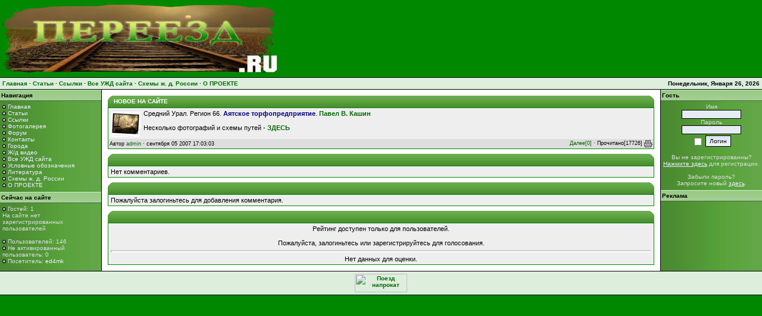

--- FILE ---
content_type: text/html; charset=windows-1251
request_url: https://pereyezd.ru/news.php?readmore=63
body_size: 3857
content:
<!DOCTYPE HTML PUBLIC "-//W3C//DTD HTML 4.01 Transitional//EN">
<html>
<head>
<title>ПереезД [dot] РУ</title>
<meta http-equiv='Content-Type' content='text/html; charset=windows-1251'>
<meta name='description' content='Давно ли Вы путешествовали по России?
Вашему вниманию предлагается сайт, посвящённый путешествиям по глубинке с непременным посещением железных дорог, преимущественно узкоколейных. Они стали неотъемлемой частью нашей жизни и приобрели оригинальные национальные черты.

Мы назвали наш сайт &quot;Переезд. РУ&quot; потому, что именно на переезде пересекаются разные по сути, а не только по направлениям пути. Это, на наш взгляд, очень символично, ведь, путешествуя в основном на машинах, (среди которых НАШ ВЫБОР - УАЗ), мы тем не менее изучаем железные дороги! Но ничто человеческое нам не чуждо. Природа, памятники архитектуры известные и безымянные, старые русские города и деревни с чудными названиями, монастыри и церкви, старинная техника, ночёвки в лесу возле реки или озера, посиделки у костра, попутные приключения - всё это привлекает нас не меньше основной цели путешествий.

В ходе экспедиций, общения с ветеранами и местными жителями был накоплен немалый исторический материал по УЖД и истории родного края, с которым вы можете ознакомиться ЗДЕСЬ. Накопленного материала много, и издание его целиком единовременно невозможно, поэтому с течением времени сайт будет пополняться не только отчётами о новых путешествиях, но и воспоминаниями прошедших лет. Коллектив авторов надеется, что содержание материалов сделает их доступными как людям, интересующимся узкоколейками, так и всем, кто увлекается путешествиями, кому интересно заглянуть в глубь нашей удивительной страны.'>
<meta name='keywords' content='переезд, уаз, путешествие, глубинка, узкоколейка, ужд, колея, мотриса, автомотриса, вагон, тепловоз, тендер, перегон, семафор, дорога, железная, переезд.ру, ирина, толстикова'>
<link rel='stylesheet' href='themes/Pereyezd/styles.css' type='text/css'>
<script type='text/javascript' src='includes/jscript.js'></script>
<!--link rel="shortcut icon" href="http://pereyezd.ru/favicon.ico" /-->
<link rel="shortcut icon" href="favicon.ico" />
<script src="https://ajax.googleapis.com/ajax/libs/jquery/1.7.1/jquery.min.js" type="text/javascript"></script>
<meta name="yandex-verification" content="c6f918cd5a081575" />
<!-- Yandex.Metrika counter -->
<script type="text/javascript" >
   (function(m,e,t,r,i,k,a){m[i]=m[i]||function(){(m[i].a=m[i].a||[]).push(arguments)};
   m[i].l=1*new Date();k=e.createElement(t),a=e.getElementsByTagName(t)[0],k.async=1,k.src=r,a.parentNode.insertBefore(k,a)})
   (window, document, "script", "https://mc.yandex.ru/metrika/tag.js", "ym");

   ym(67892257, "init", {
        clickmap:true,
        trackLinks:true,
        accurateTrackBounce:true
   });
</script>
<noscript><div><img src="https://mc.yandex.ru/watch/67892257" style="position:absolute; left:-9999px;" alt="" /></div></noscript>
<!-- /Yandex.Metrika counter -->
</head>
<body bgcolor='#008800' text='#000000'>
<table align='center' width='100%' cellspacing='0' cellpadding='0'>
<tr>
<td>
<table width='100%' cellspacing='0' cellpadding='0'>
<tr>
<td class='full-header' style='padding:5px;'>
<table width='100%' cellspacing='0' cellpadding='0'>
<tr>
<td><img src='/images/banner.jpg' alt='ПереезД [dot] РУ' title='ПереезД [dot] РУ'></td>
</tr>
</table>
</td>
</tr>
</table>
<table width='100%' cellspacing='0' cellpadding='0'>
<tr>
<td class='white-header'>

<a href='index.php'>Главная</a> ·
<a href='articles.php'>Статьи</a> ·
<a href='weblinks.php'>Ссылки</a> ·
<a href='http://www.pereyezd.ru/readarticle.php?article_id=76'>Все УЖД сайта</a> ·
<a href='http://www.pereyezd.ru/readarticle.php?article_id=133'>Схемы ж. д. России</a> ·
<a href='http://www.pereyezd.ru/news.php?readmore=1'>О  ПРОЕКТЕ</a></td><td align='right' class='white-header'>Понедельник, Января 26, 2026</td>
</tr>
</table>
<table width='100%' cellspacing='0' cellpadding='0'>
<tr>
<td width='170' valign='top' class='side-border-left'>
<table width='100%' cellpadding='0' cellspacing='0'>
<tr>
<td class='scapmain'>Навигация</td>
</tr>
<td class='side-body'>
<img src='themes/Pereyezd/images/bullet.gif' alt=''> <a href='index.php' class='side'>Главная</a><br>
<img src='themes/Pereyezd/images/bullet.gif' alt=''> <a href='articles.php' class='side'>Статьи</a><br>
<img src='themes/Pereyezd/images/bullet.gif' alt=''> <a href='weblinks.php' class='side'>Ссылки</a><br>
<img src='themes/Pereyezd/images/bullet.gif' alt=''> <a href='photogallery.php' class='side'>Фотогалерея</a><br>
<img src='themes/Pereyezd/images/bullet.gif' alt=''> <a href='forum/index.php' class='side'>Форум</a><br>
<img src='themes/Pereyezd/images/bullet.gif' alt=''> <a href='contact.php' class='side'>Контакты</a><br>
<img src='themes/Pereyezd/images/bullet.gif' alt=''> <a href='http://www.pereyezd.ru//articles.php?cat_id=3' class='side'>Города</a><br>
<img src='themes/Pereyezd/images/bullet.gif' alt=''> <a href='http://www.pereyezd.ru/readarticle.php?article_id=83' class='side'>Ж/д видео</a><br>
<img src='themes/Pereyezd/images/bullet.gif' alt=''> <a href='http://www.pereyezd.ru/readarticle.php?article_id=76' class='side'>Все УЖД сайта</a><br>
<img src='themes/Pereyezd/images/bullet.gif' alt=''> <a href='http://www.pereyezd.ru/photogallery.php?photo_id=4011' class='side'>Условные обозначения</a><br>
<img src='themes/Pereyezd/images/bullet.gif' alt=''> <a href='http://www.pereyezd.ru/articles.php?cat_id=13' class='side'>Литература</a><br>
<img src='themes/Pereyezd/images/bullet.gif' alt=''> <a href='http://www.pereyezd.ru/readarticle.php?article_id=133' class='side'>Схемы ж. д. России</a><br>
<img src='themes/Pereyezd/images/bullet.gif' alt=''> <a href='http://www.pereyezd.ru/news.php?readmore=1' class='side'>О  ПРОЕКТЕ</a><br>
</td>
</tr>
</table>
<table width='100%' cellpadding='0' cellspacing='0'>
<tr>
<td class='scapmain'>Сейчас на сайте</td>
</tr>
<td class='side-body'>
<img src='themes/Pereyezd/images/bullet.gif' alt=''> Гостей: 1<br>
На сайте нет зарегистрированных пользователей<br>
<br><img src='themes/Pereyezd/images/bullet.gif' alt=''> Пользователей: 146<br>
<img src='themes/Pereyezd/images/bullet.gif' alt=''> Не активированный пользователь: 0<br>
<img src='themes/Pereyezd/images/bullet.gif' alt=''> Посетитель: <a href='profile.php?lookup=1497' class='side'>ed4mk</a>
</td>
</tr>
</table>
</td>
<td valign='top' class='main-bg'>
<table width='100%' cellpadding='0' cellspacing='0'>
<tr>
<td class='capleft'><img src='themes/Pereyezd/images/blank.gif' width='8' height='20' alt='' style='display:block'></td>
<td class='capmain'>НОВОЕ НА САЙТЕ</td>
<td class='capright'><img src='themes/Pereyezd/images/blank.gif' width='8' height='20' alt='' style='display:block'></td>
</tr>
</table>
<table width='100%' cellpadding='0' cellspacing='0' class='border'>
<tr>
<td>
<table width='100%' cellpadding='0' cellspacing='0'>
<tr>
<td class='main-body'>
<a href='news_cats.php?cat_id=2'><img src='images/news_cats/journal2.gif' alt='Статьи' align='left' style='border:0px;margin-top:3px;margin-right:5px'></a>Средний Урал. Регион 66. <b><a href='http://www.pereyezd.ru/readarticle.php?article_id=54' target='_blank'><span style='color:navy'>Аятское торфопредприятие</span></a></b>. <a href='http://www.pereyezd.ru//photogallery.php?photo=1341' target='_blank'><b>Павел В. Кашин</b></a> <br />
<br />
Несколько фотографий и схемы путей - <a href='www.pereyezd.ru/readarticle.php?article_id=54 ' target='_blank'><b>ЗДЕСЬ</b></a><br />

</td>
</tr>
</table>
<table width='100%' cellpadding='0' cellspacing='0'>
<tr>
<td class='news-footer'>Автор&nbsp;<a href='profile.php?lookup=1'>admin</a> ·
сентября 05 2007 17:03:03</td>
<td align='right' class='news-footer'>
<a href='news.php?readmore=63'>Далее[0]</a> ·
Прочитано[17726]
<a href='print.php?type=N&item_id=63'><img src='themes/Pereyezd/images/printer.gif' border='0' style='vertical-align:middle;'></a>
</td>
</tr>
</table>
</td>
</tr>
</table>
<table width='100%' cellspacing='0' cellpadding='0'>
<tr><td height='8'></td></tr>
</table>
<table width='100%' cellpadding='0' cellspacing='0'>
<tr>
<td class='capleft'><img src='themes/Pereyezd/images/blank.gif' width='8' height='20' alt='' style='display:block'></td>
<td class='capmain'><!--Комментарии--></td>
<td class='capright'><img src='themes/Pereyezd/images/blank.gif' width='8' height='20' alt='' style='display:block'></td>
</tr>
</table>
<table width='100%' cellpadding='0' cellspacing='0' class='border'>
<tr>
<td class='main-body'>
Нет комментариев.
</td>
</tr>
</table>
<table width='100%' cellspacing='0' cellpadding='0'>
<tr><td height='8'></td></tr>
</table>
<table width='100%' cellpadding='0' cellspacing='0'>
<tr>
<td class='capleft'><img src='themes/Pereyezd/images/blank.gif' width='8' height='20' alt='' style='display:block'></td>
<td class='capmain'><!--Добавить комментарий--></td>
<td class='capright'><img src='themes/Pereyezd/images/blank.gif' width='8' height='20' alt='' style='display:block'></td>
</tr>
</table>
<table width='100%' cellpadding='0' cellspacing='0' class='border'>
<tr>
<td class='main-body'>
Пожалуйста залогиньтесь для добавления комментария.
</td>
</tr>
</table>
<table width='100%' cellspacing='0' cellpadding='0'>
<tr><td height='8'></td></tr>
</table>
<table width='100%' cellpadding='0' cellspacing='0'>
<tr>
<td class='capleft'><img src='themes/Pereyezd/images/blank.gif' width='8' height='20' alt='' style='display:block'></td>
<td class='capmain'><!--Рейтинги--></td>
<td class='capright'><img src='themes/Pereyezd/images/blank.gif' width='8' height='20' alt='' style='display:block'></td>
</tr>
</table>
<table width='100%' cellpadding='0' cellspacing='0' class='border'>
<tr>
<td class='main-body'>
<div align='center'>Рейтинг доступен только для пользователей.<br><br>Пожалуйста, залогиньтесь или зарегистрируйтесь для голосования.</div>
<hr><div align='center'>Нет данных для оценки.</div>
</td>
</tr>
</table>
</td>
<td width='170' valign='top' class='side-border-right'>
<table width='100%' cellpadding='0' cellspacing='0'>
<tr>
<td class='scapmain'>Гость</td>
</tr>
<td class='side-body'>
<div align='center'>
<form name='loginform' method='post' action='news.php'>
Имя<br>
<input type='text' name='user_name' class='textbox' style='width:100px'><br>
Пароль<br>
<input type='password' name='user_pass' class='textbox' style='width:100px'><br>
<input type='checkbox' name='remember_me' value='y' title='Запомнить меня' style='vertical-align:middle;'>
<input type='submit' name='login' value='Логин' class='button'><br>
</form>
<br>
Вы не зарегистрированны?<br><a href='register.php' class='side'><U>Нажмите здесь</U></a> для регистрации.<br><br>
Забыли пароль? <br>Запросите новый <a href='lostpassword.php' class='side'><U>здесь</U></a>.
</div>
</td>
</tr>
</table>
<table width='100%' cellpadding='0' cellspacing='0'>
<tr>
<td class='scapmain'>Реклама</td>
</tr>
<td class='side-body'>
<script type="text/javascript">
<!--
var _acic={dataProvider:10};(function(){var e=document.createElement("script");e.type="text/javascript";e.async=true;e.src="https://www.acint.net/aci.js";var t=document.getElementsByTagName("script")[0];t.parentNode.insertBefore(e,t)})()
//-->
</script><!--884443009340--><div id='g99r_884443009340'></div></td>
</tr>
</table>
</td>
</tr>
</table>
<table cellpadding='0' cellspacing='0' width='100%'>
<tr>
<td class='white-header'><center><noindex><a href="http://www.poezdnaprokat.ru" target="_blank" rel="nofollow"><img src="https://www.poezdnaprokat.ru/tmp/ban_0.gif" alt="Поезд напрокат" width="88" height="31" border="0" /></a></noindex><center></td>
</tr>
</table>
<table cellpadding='0' cellspacing='0' width='100%'>
<tr>
<td align='center' class='full-header'><br><br><br>
</td>
</tr>
</table>
</td>
</tr>
</table>
</body>
</html>


--- FILE ---
content_type: text/css
request_url: https://pereyezd.ru/themes/Pereyezd/styles.css
body_size: 1019
content:
a { color:#006600; text-decoration:none; }
a:hover { color:#006600; text-decoration:underline; }

a.side { color:#eeeeff; text-decoration:none; }
a:hover.side { color:#eeeeff; text-decoration:underline; }

a.white { color:#fff; text-decoration:none; }
a:hover.white { color:green; text-decoration:underline; }

body {
	font-family:Verdana,Tahoma,Arial,Sans-Serif;
	font-size:11px;
	margin:0px;
}

form { margin:0px 0px 0px 0px; }

hr { height:2px; border-top:#bbb 1px solid; border-bottom:#fff 1px solid; }
hr.side-hr { height:2px; border-top:#337733 1px solid; border-bottom:#77bb77 1px solid; }

td { font-family:Verdana,Tahoma,Arial,Sans-Serif; font-size:11px; }

.alt { color:#555; }

.white-header {
	font-family:Verdana,Tahoma,Arial,Sans-Serif;
	font-size:10px;font-weight:bold;
	color:#000000;background-color:#ddeedd;
	padding:4px;
	border-top:#000 1px solid;
	border-bottom:#000 1px solid;
}

.full-header {
	font-family:Verdana,Tahoma,Arial,Sans-Serif;
	font-size:10px;
	color:#ddd;background-color:#008800;
}

.button {
	font-family:Tahoma,Arial,Verdana,Sans-Serif;
	font-size:10px;
	color:#000;background-color:#fff;
	height:19px;
	background-image:url(images/button.gif);background-repeat:repeat-x;
	border:1px #000 solid;margin-top:2px;
}
	
.textbox {
	font-family:Verdana,Tahoma,Arial,Sans-Serif;
	font-size:10px;
	color:#000;background-color:#e5ecf4;
	border:1px #000 solid;
}

.main-body {
	font-size:11px;
	color:#000;background-color:#eee;
	padding:3px 4px 3px 4px;
}

.side-body {
	font-size:10px;
	color:#ddd;
	padding:4px 4px 6px 4px;
}

.main-bg { background-color:#fff; padding:10px; }

.border { background-color:#eee; border:1px #008800 solid; }

.side-border-left {
	background-color:#008800;
	background-image:url(images/sidebg.gif);background-repeat:repeat-y;
	border-width:0px 1px 0px 0px;border-color:#000;border-style:solid;
}

.side-border-right {
	background-color:#008800;
	background-image:url(images/sidebg.gif);background-repeat:repeat-y;
	border-width:0px 0px 0px 1px;border-color:#000;border-style:solid;
}

.news-footer {
	font-size:9px;
	color:#000;background-color:#ddd;
	padding:2px 2px 2px 2px;
}

.barmain {
	font-family:Verdana,Tahoma,Arial,Sans-Serif;
	font-size:10px;font-weight:bold;
	color:#fff;
	height:20px;
	padding:0px 4px 2px 4px;
	background-image:url(images/barmain.gif);background-repeat:repeat-x;}

.barleft {
	width:8px;height:20px;
	background-image:url(images/barleft.gif);
}

.barright {
	width:8px;height:20px;
	background-image:url(images/barright.gif);
}

.capmain {
	font-family:Verdana,Tahoma,Arial,Sans-Serif;
	font-size:10px;font-weight:bold;
	color:#fff;
	height:20px;
	padding:0px 2px 0px 2px;
	background-image:url(images/capmain.gif);background-repeat:repeat-x;
}

.capleft {
	width:8px;height:20px;
	background-image:url(images/capleft.gif);
}

.capright {
	width:8px;height:20px;
	background-image:url(images/capright.gif);
}

.scapmain {
	font-family:Verdana,Tahoma,Arial,Sans-Serif;
	font-size:10px;font-weight:bold;
	color:#000;
	height:19px;
	padding:0px 2px 0px 2px;
	background-image:url(images/scapmain.gif);background-repeat:repeat-x;
	border-width:1px 0px 1px 0px;border-color:#cceecc #000 #446644 #000;border-style:solid;
}

.tbl-border { background-color:#ccc; }
.tbl { font-size:11px; padding:4px; }
.tbl1 {	font-size:11px; background-color:#eee; padding:4px; }
.tbl2 { font-size:11px; background-color:#ddd; padding:4px; }
	
.forum-caption {
	font-size:10px;font-weight:bold;
	color:#fff;
	height:20px;
	padding:0px 4px 2px 4px;
	background-image:url(images/capmain.gif);background-repeat:repeat-x;
}

.quote {
	font-size:11px;
	color:#000;background-color:#ddd;
	padding:2px;
	margin:0px 20px 0px 20px;
	border:1px #ccc solid;
}
	
.poll { height:12px; border:1px #000 solid; }

.comment-name { font-weight:bold; color:#006600; }

.shoutboxname { font-weight:bold; color:#eeeeff; }
.shoutbox { color:#ccc; }
.shoutboxdate { font-size:9px; color:#ddd; }

.small { font-size:10px; font-weight:normal; }
.small2 { font-size:10px; font-weight:normal; color:#555; }
.side-small { font-size:10px;font-weight:normal; color:#ddd; }
.side-label { background-color:#007700; padding:2px; }

.gallery { padding: 16px 0px 8px 0px; }
.gallery img { border: 1px solid #ccc; filter: gray; }
.gallery:hover img { border: 1px solid red; filter: none; }
img.activegallery { border: 1px solid green; filter: none; }

.reklama{
	margin: 40px 4px 0 4px;
}